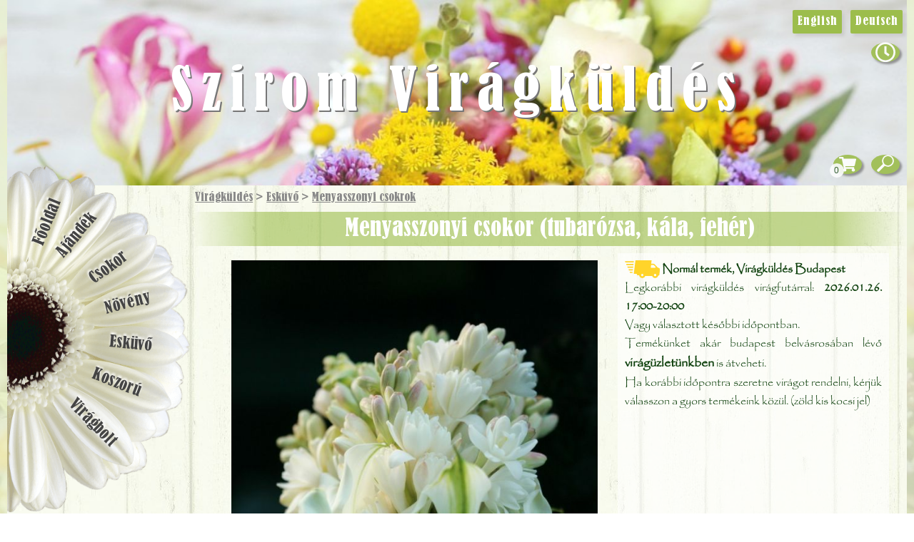

--- FILE ---
content_type: text/css
request_url: https://www.szirom.hu/szirom-product-details.css?version=1.2
body_size: 914
content:
/* Product Details */
.product-details-grid {
	display: grid;
	grid-template-columns: 3fr 2fr;
	grid-template-rows: 1fr minmax(0, max-content) minmax(0, max-content) auto;
	    grid-template-areas:
	   	"image speed"
	   	"image tags"
	   	"image cart";
	justify-items: center;
	width: 95%;
}

.product-details-speed {
	grid-area: speed;
}

.product-details-tags {
	grid-area: tags;
}

.product-details-footer {
	grid-column: span 2;
}

.product-details-img {
	grid-area: image;
	position: relative;
	margin: auto;
	margin-top: 10px;
	margin-bottom: 10px;
	width: 90%;
}

.product-details-img > .product-image {
	width: 100%;
}

.product-details-img .sale {
	position: absolute; 
	right: 0; 
	bottom: 0; 
	height: 50px; 
	margin: 10px;
	transform: rotate(-90deg) translateX(25px);
	opacity: 0;
	animation: rotateIn 1s ease-in 0.4s forwards;
}

.product-details-img .new {
	position: absolute; 
	right: 0; 
	bottom: 0; 
	height: 80px; 
	margin: -10px 2px;
	transform: rotate(90deg) translateY(-30px);
	opacity: 0;
	animation: rotateIn 1s ease-in 0.4s forwards;
}

.product-details-common {
	box-sizing: border-box;
	width: 100%; 
	text-align: justify; 
	margin-bottom: 10px; 
	background-color: rgba(255, 255, 255, 0.6); 
	font-family: papy; 
	font-size: 16px; 
	padding: 10px;
}

.product-details-common h3{
	text-align: left; 
	font-family: papy; 
	font-size: 16px;
	margin-bottom: 0px;
	margin-top: 5px;
	font-weight: bold;
}

.product-details-cart {
	grid-area: cart;
	display: grid;
	grid-template-columns: 2fr 3fr;
	justify-items: center;
	-webkit-box-align: center;
        align-items: center; 
	padding-top: 10px; 
	padding-bottom: 10px; 
	margin-bottom: 10px; 
	background-color: rgba(163, 208, 74, 0.3); 
	font-size: 20px; 
}

.product-details-cart-id {
	-ms-grid-column-align: start;
	    justify-self: start; 
	font-size: 0.8em;
	grid-column: 1 / 3;
}


@media (max-width: 1260px) {
	.product-details-grid {
		display: block;
	}
	
	.product-details-cart {
		grid-template-columns: 3fr 2fr 3fr;
	}	

	.product-details-cart-id {
		grid-column: auto / auto;
	}
}

@media (max-width: 500px) {
	.product-details-cart {
		grid-template-areas: 
		"id id id"
		"price button button";
	}		
	
	.product-details-cart-id {
		grid-area: id;
	}
	.product-details-cart-price {
		grid-area: price;
	}
	.product-details-cart-button {
		grid-area: button;
	}
}



.product-details-cart-price {
	font-size: 30px; 
	font-family: bernard;
}

.product-details-cart-price p{
	text-align: center; 
	margin: 0px; 
}

.product-details-cart-price p.oldPrice{
	text-align: center; 
	margin: 0px; 
	font-size: 0.6em;
	text-decoration: line-through; 
}

.product-details-cart-button {
	-ms-grid-column-align: end;
	    justify-self: end;	
}

.bigpicture-modal-1 img {
	max-width: 100%; 
	max-height: 100%;
}
.bigpicture-modal-2 img {
	max-width: 100%; 
	max-height: 100%;
}
.bigpicture-modal-3 img {
	max-width: 100%; 
	max-height: 100%;
}
.bigpicture-modal-4 img {
	max-width: 100%; 
	max-height: 100%;
}

--- FILE ---
content_type: image/svg+xml
request_url: https://www.szirom.hu/images/icons/filter.svg
body_size: 1431
content:
<?xml version="1.0" encoding="iso-8859-1"?>
<!-- Uploaded to: SVG Repo, www.svgrepo.com, Generator: SVG Repo Mixer Tools -->
<!DOCTYPE svg PUBLIC "-//W3C//DTD SVG 1.1//EN" "http://www.w3.org/Graphics/SVG/1.1/DTD/svg11.dtd">
<svg fill="#ffffff" height="800px" width="800px" version="1.1" id="Capa_1" xmlns="http://www.w3.org/2000/svg" xmlns:xlink="http://www.w3.org/1999/xlink" 
	 viewBox="0 0 210.68 210.68" xml:space="preserve">
<path d="M205.613,30.693c0-10.405-10.746-18.149-32.854-23.676C154.659,2.492,130.716,0,105.34,0
	C79.965,0,56.021,2.492,37.921,7.017C15.813,12.544,5.066,20.288,5.066,30.693c0,3.85,1.476,7.335,4.45,10.479l68.245,82.777v79.23
	c0,2.595,1.341,5.005,3.546,6.373c1.207,0.749,2.578,1.127,3.954,1.127c1.138,0,2.278-0.259,3.331-0.78l40.075-19.863
	c2.55-1.264,4.165-3.863,4.169-6.71l0.077-59.372l68.254-82.787C204.139,38.024,205.613,34.542,205.613,30.693z M44.94,20.767
	C61.467,17.048,82.917,15,105.34,15s43.874,2.048,60.399,5.767c18.25,4.107,23.38,8.521,24.607,9.926
	c-1.228,1.405-6.357,5.819-24.607,9.926c-16.525,3.719-37.977,5.767-60.399,5.767S61.467,44.338,44.94,40.62
	c-18.249-4.107-23.38-8.521-24.607-9.926C21.56,29.288,26.691,24.874,44.94,20.767z M119.631,116.486
	c-1.105,1.341-1.711,3.023-1.713,4.761l-0.075,57.413l-25.081,12.432v-69.835c0-1.741-0.605-3.428-1.713-4.771L40.306,54.938
	C58.1,59.1,81.058,61.387,105.34,61.387c24.283,0,47.24-2.287,65.034-6.449L119.631,116.486z"/>
</svg>